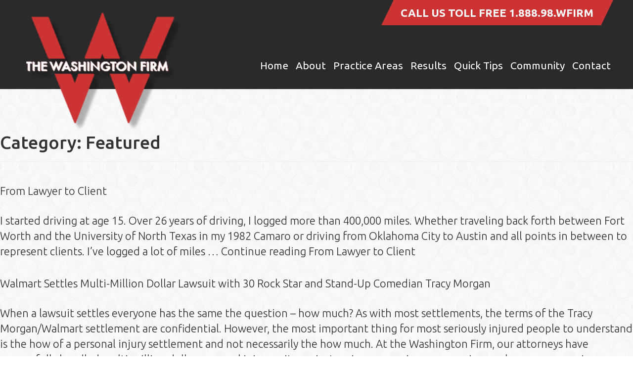

--- FILE ---
content_type: text/html; charset=UTF-8
request_url: https://www.thewfirm.com/category/featured/
body_size: 5051
content:
<!DOCTYPE html>
<html lang="en-US" class="no-js">
	<head>
		<meta charset="UTF-8">
		<meta name="viewport" content="width=device-width">
		<link rel="profile" href="http://gmpg.org/xfn/11">
		<link rel="pingback" href="https://www.thewfirm.com/xmlrpc.php">	
		<link rel="shortcut icon" type="image/png" href="https://www.thewfirm.com/wp-content/themes/WASH/images/Wash_fab.png"/>		
		<link href="https://www.thewfirm.com/wp-content/themes/WASH/css/bootstrap.min.css" rel="stylesheet">
		<link href="https://www.thewfirm.com/wp-content/themes/WASH/css/bootstrap-theme.min.css" rel="stylesheet">		
		<link rel="stylesheet" href="https://www.thewfirm.com/wp-content/themes/WASH/css/jquery.bxslider.css" />
		<link rel="stylesheet" href="https://www.thewfirm.com/wp-content/themes/WASH/css/style.css" />   
		<link rel="stylesheet" href="https://www.thewfirm.com/wp-content/themes/WASH/css/responsive.css" />    	
		<!--[if lt IE 9]>
		<script src="https://www.thewfirm.com/wp-content/themes/WASH/js/html5.js"></script>
		<![endif]-->

<!-- thewfirm.com -->
<!-- Start Of NGage -->
<div id="nGageLH" style="visibility:hidden; display: block; padding: 0; position: fixed; right: 0px; bottom: 0px; z-index: 5000;"></div>
<script type="text/javascript" src="https://messenger.ngageics.com/ilnksrvr.aspx?websiteid=239-234-151-152-172-133-101-33" async="async">
</script>
<!-- End Of NGage -->

		<script>(function(html){html.className = html.className.replace(/\bno-js\b/,'js')})(document.documentElement);</script>
<title>Featured &#8211; The Washington Firm</title>
<meta name='robots' content='max-image-preview:large' />
<link rel='dns-prefetch' href='//fonts.googleapis.com' />
<link rel='dns-prefetch' href='//s.w.org' />
<link rel="alternate" type="application/rss+xml" title="The Washington Firm &raquo; Feed" href="https://www.thewfirm.com/feed/" />
<link rel="alternate" type="application/rss+xml" title="The Washington Firm &raquo; Comments Feed" href="https://www.thewfirm.com/comments/feed/" />
<link rel="alternate" type="application/rss+xml" title="The Washington Firm &raquo; Featured Category Feed" href="https://www.thewfirm.com/category/featured/feed/" />
		<script type="text/javascript">
			window._wpemojiSettings = {"baseUrl":"https:\/\/s.w.org\/images\/core\/emoji\/13.0.1\/72x72\/","ext":".png","svgUrl":"https:\/\/s.w.org\/images\/core\/emoji\/13.0.1\/svg\/","svgExt":".svg","source":{"concatemoji":"https:\/\/www.thewfirm.com\/wp-includes\/js\/wp-emoji-release.min.js?ver=5.7.14"}};
			!function(e,a,t){var n,r,o,i=a.createElement("canvas"),p=i.getContext&&i.getContext("2d");function s(e,t){var a=String.fromCharCode;p.clearRect(0,0,i.width,i.height),p.fillText(a.apply(this,e),0,0);e=i.toDataURL();return p.clearRect(0,0,i.width,i.height),p.fillText(a.apply(this,t),0,0),e===i.toDataURL()}function c(e){var t=a.createElement("script");t.src=e,t.defer=t.type="text/javascript",a.getElementsByTagName("head")[0].appendChild(t)}for(o=Array("flag","emoji"),t.supports={everything:!0,everythingExceptFlag:!0},r=0;r<o.length;r++)t.supports[o[r]]=function(e){if(!p||!p.fillText)return!1;switch(p.textBaseline="top",p.font="600 32px Arial",e){case"flag":return s([127987,65039,8205,9895,65039],[127987,65039,8203,9895,65039])?!1:!s([55356,56826,55356,56819],[55356,56826,8203,55356,56819])&&!s([55356,57332,56128,56423,56128,56418,56128,56421,56128,56430,56128,56423,56128,56447],[55356,57332,8203,56128,56423,8203,56128,56418,8203,56128,56421,8203,56128,56430,8203,56128,56423,8203,56128,56447]);case"emoji":return!s([55357,56424,8205,55356,57212],[55357,56424,8203,55356,57212])}return!1}(o[r]),t.supports.everything=t.supports.everything&&t.supports[o[r]],"flag"!==o[r]&&(t.supports.everythingExceptFlag=t.supports.everythingExceptFlag&&t.supports[o[r]]);t.supports.everythingExceptFlag=t.supports.everythingExceptFlag&&!t.supports.flag,t.DOMReady=!1,t.readyCallback=function(){t.DOMReady=!0},t.supports.everything||(n=function(){t.readyCallback()},a.addEventListener?(a.addEventListener("DOMContentLoaded",n,!1),e.addEventListener("load",n,!1)):(e.attachEvent("onload",n),a.attachEvent("onreadystatechange",function(){"complete"===a.readyState&&t.readyCallback()})),(n=t.source||{}).concatemoji?c(n.concatemoji):n.wpemoji&&n.twemoji&&(c(n.twemoji),c(n.wpemoji)))}(window,document,window._wpemojiSettings);
		</script>
		<style type="text/css">
img.wp-smiley,
img.emoji {
	display: inline !important;
	border: none !important;
	box-shadow: none !important;
	height: 1em !important;
	width: 1em !important;
	margin: 0 .07em !important;
	vertical-align: -0.1em !important;
	background: none !important;
	padding: 0 !important;
}
</style>
	<link rel='stylesheet' id='wp-block-library-css'  href='https://www.thewfirm.com/wp-includes/css/dist/block-library/style.min.css?ver=5.7.14' type='text/css' media='all' />
<link rel='stylesheet' id='contact-form-7-css'  href='https://www.thewfirm.com/wp-content/plugins/contact-form-7/includes/css/styles.css?ver=4.5' type='text/css' media='all' />
<link rel='stylesheet' id='responsive-lightbox-fancybox-css'  href='https://www.thewfirm.com/wp-content/plugins/responsive-lightbox/assets/fancybox/jquery.fancybox-1.3.4.css?ver=1.6.8' type='text/css' media='all' />
<link rel='stylesheet' id='twentyfifteen-fonts-css'  href='//fonts.googleapis.com/css?family=Noto+Sans%3A400italic%2C700italic%2C400%2C700%7CNoto+Serif%3A400italic%2C700italic%2C400%2C700%7CInconsolata%3A400%2C700&#038;subset=latin%2Clatin-ext' type='text/css' media='all' />
<link rel='stylesheet' id='genericons-css'  href='https://www.thewfirm.com/wp-content/themes/WASH/genericons/genericons.css?ver=3.2' type='text/css' media='all' />
<link rel='stylesheet' id='twentyfifteen-style-css'  href='https://www.thewfirm.com/wp-content/themes/WASH/style.css?ver=5.7.14' type='text/css' media='all' />
<!--[if lt IE 9]>
<link rel='stylesheet' id='twentyfifteen-ie-css'  href='https://www.thewfirm.com/wp-content/themes/WASH/css/ie.css?ver=20141010' type='text/css' media='all' />
<![endif]-->
<!--[if lt IE 8]>
<link rel='stylesheet' id='twentyfifteen-ie7-css'  href='https://www.thewfirm.com/wp-content/themes/WASH/css/ie7.css?ver=20141010' type='text/css' media='all' />
<![endif]-->
<script type='text/javascript' src='https://www.thewfirm.com/wp-includes/js/jquery/jquery.min.js?ver=3.5.1' id='jquery-core-js'></script>
<script type='text/javascript' src='https://www.thewfirm.com/wp-includes/js/jquery/jquery-migrate.min.js?ver=3.3.2' id='jquery-migrate-js'></script>
<script type='text/javascript' src='https://www.thewfirm.com/wp-content/plugins/responsive-lightbox/assets/fancybox/jquery.fancybox-1.3.4.js?ver=1.6.8' id='responsive-lightbox-fancybox-js'></script>
<script type='text/javascript' id='responsive-lightbox-js-extra'>
/* <![CDATA[ */
var rlArgs = {"script":"fancybox","selector":"lightbox","customEvents":"","activeGalleries":"1","modal":"0","showOverlay":"1","showCloseButton":"1","enableEscapeButton":"1","hideOnOverlayClick":"1","hideOnContentClick":"0","cyclic":"0","showNavArrows":"1","autoScale":"1","scrolling":"yes","centerOnScroll":"1","opacity":"1","overlayOpacity":"70","overlayColor":"#666","titleShow":"1","titlePosition":"outside","transitions":"fade","easings":"swing","speeds":"300","changeSpeed":"300","changeFade":"100","padding":"5","margin":"5","videoWidth":"1080","videoHeight":"720"};
/* ]]> */
</script>
<script type='text/javascript' src='https://www.thewfirm.com/wp-content/plugins/responsive-lightbox/js/front.js?ver=1.6.8' id='responsive-lightbox-js'></script>
<link rel="https://api.w.org/" href="https://www.thewfirm.com/wp-json/" /><link rel="alternate" type="application/json" href="https://www.thewfirm.com/wp-json/wp/v2/categories/1" /><link rel="EditURI" type="application/rsd+xml" title="RSD" href="https://www.thewfirm.com/xmlrpc.php?rsd" />
<link rel="wlwmanifest" type="application/wlwmanifest+xml" href="https://www.thewfirm.com/wp-includes/wlwmanifest.xml" /> 
<meta name="generator" content="WordPress 5.7.14" />
	</head>
	<body class="archive category category-featured category-1">
		<div id="page" class="hfeed site">
			<div id = "Header" class ="clearfix">
				<div class = "container">
					<div class = "row clearfix">
						<div class = "col-xs-12 col-sm-12 col-md-12 col-lg-12">
							<div class = "col-xs-12 col-sm-12 col-md-3 col-lg-4 LogoContainer">
								<a href = "https://www.thewfirm.com" class = "logo"><img src = "https://www.thewfirm.com/wp-content/themes/WASH/images/logo.png" alt = "The Washington Firm" class = "img-responsive"></a>
							</div>
							<div class = "col-xs-12 col-sm-12 col-md-9 col-lg-8">
								<div class = "CallUsContainer">
									<p>Call Us Toll Free <a href = "tel:18889893476">1.888.98.WFIRM</a></p>
								</div>
							</div>
							<div class = "col-xs-12 col-sm-12 col-md-9 col-lg-8 MenuContainer">	
								<div class = "btnResMenuContainer">
									<a href = "javascript:void(0);">
										<span class = "glyphicon glyphicon-menu-hamburger"></span>								
									</a>
								</div>
								<div style = "position:relative;">
									<div class="menu-main-menu-container"><div class = "MainMenuContainer"><ul class = "MainMenuList" id="menu-main-menu" class="MainMenuContainer"><li id="menu-item-59" class="menu-item menu-item-type-post_type menu-item-object-page menu-item-home menu-item-59"><a href="https://www.thewfirm.com/">Home</a></li>
<li id="menu-item-58" class="menu-item menu-item-type-post_type menu-item-object-page menu-item-has-children menu-item-58"><a href="https://www.thewfirm.com/about-us/">About</a>
<ul class="sub-menu">
	<li id="menu-item-156" class="menu-item menu-item-type-post_type menu-item-object-page menu-item-156"><a href="https://www.thewfirm.com/nate-washington/">Nate Washington</a></li>
	<li id="menu-item-155" class="menu-item menu-item-type-post_type menu-item-object-page menu-item-155"><a href="https://www.thewfirm.com/katrina-washington/">Katrina Washington</a></li>
</ul>
</li>
<li id="menu-item-57" class="menu-item menu-item-type-post_type menu-item-object-page menu-item-57"><a href="https://www.thewfirm.com/practice-areas/">Practice Areas</a></li>
<li id="menu-item-56" class="menu-item menu-item-type-post_type menu-item-object-page menu-item-56"><a href="https://www.thewfirm.com/results/">Results</a></li>
<li id="menu-item-55" class="menu-item menu-item-type-post_type menu-item-object-page menu-item-55"><a href="https://www.thewfirm.com/quick-tips/">Quick Tips</a></li>
<li id="menu-item-54" class="menu-item menu-item-type-post_type menu-item-object-page menu-item-54"><a href="https://www.thewfirm.com/community/">Community</a></li>
<li id="menu-item-53" class="menu-item menu-item-type-post_type menu-item-object-page menu-item-53"><a href="https://www.thewfirm.com/contact/">Contact</a></li>
</ul></div></div>								</div>
							</div>
						</div>
					</div>
				</div>
			</div>
			<div id="content" class="site-content">

	<section id="primary" class="content-area">
		<main id="main" class="site-main" role="main">

		
			<header class="page-header">
				<h1 class="page-title">Category: <span>Featured</span></h1>			</header><!-- .page-header -->

			<div class = "clearfix">
	<article id="post-207" class="post-207 post type-post status-publish format-standard hentry category-featured">
		<div class = "col-xs-12 col-sm-12 col-md-12 col-lg-12 AreaFocusSingleContainer clearfix">
			<div class = "row">			
								<div class = "col-xs-12 AreaTitle paddingRemove">
					<h2 class="entry-title"><a href="https://www.thewfirm.com/from-lawyer-to-client/" rel="bookmark">From Lawyer to Client</a></h2>				</div>											
				<div class = "col-xs-12 AreaParagraph paddingRemove">
					<p>I started driving at age 15. Over 26 years of driving, I logged more than 400,000 miles. Whether traveling back forth between Fort Worth and the University of North Texas in my 1982 Camaro or driving from Oklahoma City to Austin and all points in between to represent clients. I’ve logged a lot of miles &hellip; <a href="https://www.thewfirm.com/from-lawyer-to-client/" class="more-link">Continue reading <span class="screen-reader-text">From Lawyer to Client</span></a></p>
				</div>
				<div class = "col-xs-12">
									</div>
			</div>
		</div>
	</article><!-- #post-## -->
</div><div class = "clearfix">
	<article id="post-148" class="post-148 post type-post status-publish format-standard hentry category-featured">
		<div class = "col-xs-12 col-sm-12 col-md-12 col-lg-12 AreaFocusSingleContainer clearfix">
			<div class = "row">			
								<div class = "col-xs-12 AreaTitle paddingRemove">
					<h2 class="entry-title"><a href="https://www.thewfirm.com/walmart-settles-multi-million-dollar-lawsuit-with-30-rock-star-and-stand-up-comedian-tracy-morgan/" rel="bookmark">Walmart Settles Multi-Million Dollar Lawsuit with 30 Rock Star and Stand-Up Comedian Tracy Morgan</a></h2>				</div>											
				<div class = "col-xs-12 AreaParagraph paddingRemove">
					<p>When a lawsuit settles everyone has the same the question – how much? As with most settlements, the terms of the Tracy Morgan/Walmart settlement are confidential. However, the most important thing for most seriously injured people to understand is the how of a personal injury settlement and not necessarily the how much. At the Washington Firm, our attorneys have successfully handled multi-million dollar personal injury suits against major companies – companies you know – companies you see on TV each day and companies whose trucks share the road with you.</p>
				</div>
				<div class = "col-xs-12">
									</div>
			</div>
		</div>
	</article><!-- #post-## -->
</div>
		</main><!-- .site-main -->
	</section><!-- .content-area -->


			</div><!-- .site-content -->

			<div id = "Footer" class = "clearfix">
				<div class = "SeriousQuestionFormContainer">
					<div class = "SeriousFormTitle">
						<div class = "container">
							<div class = "row">
								<div class = "col-xs-12 col-md-12 col-md-6 col-lg-6">
									<h3 class = "ColPanelTitle">Serious Questions</h3>
								</div>
							</div>
						</div>
					</div>
					<div class = "container">
						<div class = "row ColumnPaddingLeftContainer">
							<div class = "col-xs-12">
								<div role="form" class="wpcf7" id="wpcf7-f50-o1" lang="en-US" dir="ltr">
<div class="screen-reader-response"></div>
<form action="/category/featured/#wpcf7-f50-o1" method="post" class="wpcf7-form" novalidate="novalidate">
<div style="display: none;">
<input type="hidden" name="_wpcf7" value="50" />
<input type="hidden" name="_wpcf7_version" value="4.5" />
<input type="hidden" name="_wpcf7_locale" value="en_US" />
<input type="hidden" name="_wpcf7_unit_tag" value="wpcf7-f50-o1" />
<input type="hidden" name="_wpnonce" value="ab9577eae6" />
</div>
<div class = "row BordeBottom">
<div class = "col-xs-12">
<p>A serious injury or wrongful death usually means a serious fight.  Empty promises and catch phrases don't win cases.  We do.  </p>
</div>
</div>
<div class = "row">
<div class = "col-xs-12 col-sm-6 col-md-4 col-lg-4 field field-text"><span class="wpcf7-form-control-wrap your-name"><input type="text" name="your-name" value="" size="40" class="wpcf7-form-control wpcf7-text wpcf7-validates-as-required" aria-required="true" aria-invalid="false" placeholder="Full Legal Name" /></span> </div>
<div class = "col-xs-12 col-sm-6 col-md-8 col-lg-8 field field-email"><span class="wpcf7-form-control-wrap your-email"><input type="email" name="your-email" value="" size="40" class="wpcf7-form-control wpcf7-text wpcf7-email wpcf7-validates-as-required wpcf7-validates-as-email" aria-required="true" aria-invalid="false" placeholder="Email Address" /></span></div>
<div class = "col-xs-12 field field-textarea">
		<span class="wpcf7-form-control-wrap your-message"><textarea name="your-message" cols="40" rows="10" class="wpcf7-form-control wpcf7-textarea" aria-invalid="false" placeholder="Issue Summary or Questions"></textarea></span><br />
		<input type="submit" value="Send" class="wpcf7-form-control wpcf7-submit" />
	</div>
<div class = "large-12 medium-12 small-12 columns clearfix">
<div class="wpcf7-response-output wpcf7-display-none"></div>
</div>
</div>
<div class = "col-xs-12">
<ul>
<li><a href = "/about/">About Us</a></li>
<li><a href = "/practice-areas/">Practice Areas</a></li>
</ul>
</div>
</form></div>							</div>
						</div>
					</div><!-- End of Container -->
				</div><!-- End of Serious Question Form -->
				<div class = "FooterContainer">
					<div class = "container">
						<aside id="text-2" class="widget widget_text">			<div class="textwidget"><div class = "row FooterButtonContainer">
<div class = "col-xs-12 col-sm-4 col-md-4 col-lg-4 FooterButtonFirst">
	<a href = "tel:18889893476">1.888.98.WFIRM</a>
</div>
<div class = "col-xs-12 col-sm-4 col-md-4 col-lg-4 FooterButtonSecond">
	<a href = "/contact/">Email us Today</a>
</div>
<div class = "col-xs-12 col-sm-4 col-md-4 col-lg-4 FooterButtonThird">
	<a href = "/contact/">Office Locations</a>
</div>
</div></div>
		</aside>						<div class = "row">
							<div class = "col-xs-12 col-sm-4 col-md-4 col-lg-4"></div>
							<div class = "col-xs-12 col-sm-4 col-md-4 col-lg-4"></div>
							<div class = "col-xs-12 col-sm-4 col-md-4 col-lg-4"></div>
						</div><!-- End of Row 1 -->
						<div class = "row">
							<div class = "col-xs-12">
								<div class="menu-footer-menu-container"><div class = FooterMainMenuContainer"><ul id="menu-footer-menu" class="FooterMenuContainer"><li id="menu-item-63" class="menu-item menu-item-type-post_type menu-item-object-page menu-item-home menu-item-63"><a href="https://www.thewfirm.com/">home</a></li>
<li id="menu-item-62" class="menu-item menu-item-type-post_type menu-item-object-page menu-item-62"><a href="https://www.thewfirm.com/about-us/">about</a></li>
<li id="menu-item-64" class="menu-item menu-item-type-post_type menu-item-object-page current_page_parent menu-item-64"><a href="https://www.thewfirm.com/blog/">Blog</a></li>
<li id="menu-item-61" class="menu-item menu-item-type-post_type menu-item-object-page menu-item-61"><a href="https://www.thewfirm.com/contact/">Contact</a></li>
<li id="menu-item-60" class="menu-item menu-item-type-post_type menu-item-object-page menu-item-60"><a href="https://www.thewfirm.com/privacy-policy/">Privacy Policy</a></li>
</ul></div></div>							</div>
						</div><!-- End of Row 2 -->
					</div>
				</div><!-- End of Footer Content -->
			</div><!-- End of Footer -->

		</div><!-- .site -->

		<script type='text/javascript' src='https://www.thewfirm.com/wp-content/plugins/contact-form-7/includes/js/jquery.form.min.js?ver=3.51.0-2014.06.20' id='jquery-form-js'></script>
<script type='text/javascript' id='contact-form-7-js-extra'>
/* <![CDATA[ */
var _wpcf7 = {"loaderUrl":"https:\/\/www.thewfirm.com\/wp-content\/plugins\/contact-form-7\/images\/ajax-loader.gif","recaptcha":{"messages":{"empty":"Please verify that you are not a robot."}},"sending":"Sending ..."};
/* ]]> */
</script>
<script type='text/javascript' src='https://www.thewfirm.com/wp-content/plugins/contact-form-7/includes/js/scripts.js?ver=4.5' id='contact-form-7-js'></script>
<script type='text/javascript' src='https://www.thewfirm.com/wp-content/themes/WASH/js/skip-link-focus-fix.js?ver=20141010' id='twentyfifteen-skip-link-focus-fix-js'></script>
<script type='text/javascript' id='twentyfifteen-script-js-extra'>
/* <![CDATA[ */
var screenReaderText = {"expand":"<span class=\"screen-reader-text\">expand child menu<\/span>","collapse":"<span class=\"screen-reader-text\">collapse child menu<\/span>"};
/* ]]> */
</script>
<script type='text/javascript' src='https://www.thewfirm.com/wp-content/themes/WASH/js/functions.js?ver=20150330' id='twentyfifteen-script-js'></script>
<script type='text/javascript' src='https://www.thewfirm.com/wp-includes/js/wp-embed.min.js?ver=5.7.14' id='wp-embed-js'></script>
		<script src="https://ajax.googleapis.com/ajax/libs/jquery/1.11.2/jquery.min.js"></script>
		<script src="https://www.thewfirm.com/wp-content/themes/WASH/js/bootstrap.min.js"></script>
		<script src="https://www.thewfirm.com/wp-content/themes/WASH/js/jquery.bxslider.min.js"></script>
		<script src="https://www.thewfirm.com/wp-content/themes/WASH/js/script.js"></script>
	</body>
</html>


--- FILE ---
content_type: text/css
request_url: https://www.thewfirm.com/wp-content/themes/WASH/css/style.css
body_size: 4308
content:
@import url(http://fonts.googleapis.com/css?family=Ubuntu:300,400,500,700);
/* Default */
*,html,body,p,a,span,div,
li,h1,h2,h3,h4,h5,h6{
	font-family: 'Ubuntu', sans-serif;
}
a,p,ul li,ol li{
	font-size:22px;
	color: #2a2a2a;
	font-weight:300;
}
ul li,ol li{
	margin-bottom:15px;
}
.h3,h3{ color: #cc3333; }
a,a:hover,a:focus,a:active{ text-decoration:none; }
a:hover{ text-decoration:none; color:#2a2a2a; }
body{	background:transparent url('../images/bgPattern.jpg') repeat top left;}
.txtCenter{ text-align:center; }
.txtRight{ text-align:right; }
.txtLeft{ text-align:left; }
.btn:hover,
.btn:focus,
.btn{
	background: #2a2a2a;
  border-radius: 0;
  box-shadow: none;
  border: 0;
  width:250px;
  color: #fff;
  font-size: 28px;
  padding: 10px 0px;
	position:relative;
}
.btn:before {
	content:"";
	position:absolute;
	top:0;
	left: -24px;
	border-bottom: 60px solid #2a2a2a;
	border-left: 24px solid transparent;
}
.btn:after {
	content:"";
	position:absolute;
	top:0;
	right: -24px;
	border-top: 60px solid #2a2a2a;
	border-right: 25px solid transparent;
}
/* .btn span:before {
  content: "";
  position: absolute;
  left: 5px;
  height: 80%;
  width: 5px;
  background: #fff;
  top: 7px;
} */
.clearfix:before,
.clearfix:after{
	clear:both;
	width:100%;
	content:"";
}
.menu-main-menu-container{ display:block; }
.btnResMenuContainer{ display:none; }
.paddingRemoveLeft{ padding-left:0; }
.paddingRemoveRight{ padding-right:0; }
.paddingRemove{ 
	padding-left:0;
	padding-right:0;
}
/* Header */
#Header{
	background:#2a2a2a;
	height: 210px;
}
a.logo {
	margin-top: 15px;
	display: block;
}
.CallUsContainer {
	background: #cc3333;
	color: #fff;
	text-transform: uppercase;
	font-weight: 700;
	padding: 10px 15px;
	float: right;
}
.CallUsContainer a { font-weight:600; color: #fff; }
.CallUsContainer p { 
	margin-bottom: 0;
	font-weight:600;
	color:#fff;
}
.MenuContainer ul.MainMenuList {
	list-style: none;
	padding-left: 0;
	margin-bottom: 0;
	float: right;
	margin-top: 75px;
}
.MenuContainer ul.MainMenuList li {
	float: left;
	margin-left: 15px;
	margin-bottom:0;
	position: relative;
	padding-bottom: 35px;
}
.MenuContainer li:hover ul.sub-menu { display:block; }
.MenuContainer ul.sub-menu {
  display: none;
  position: absolute;
  z-index: 10;
  top: 47px; 
  left: 0;
  width: auto;
  background-color: #000;
  padding-left: 0;
	list-style:none;
	width:200px;
}
.MenuContainer ul.sub-menu li {	
	padding-bottom: 0; 
	margin-left:0;
	width:100%;
}
.MenuContainer ul.MainMenuList li ul.sub-menu li a {
	padding: 10px 20px;
	display: block;
	font-size:17px;
}
.MenuContainer ul.MainMenuList li.current-menu-item > a,
.MenuContainer ul.MainMenuList > li.current_page_parent > a,
.MenuContainer ul.MainMenuList li a:hover{ 
	text-decoration:none; 
	color:#cc3333; 
}
.MenuContainer ul.MainMenuList li a {
	font-size: 25px;
	color: #fff;
	text-transform: none;
	font-weight: 400;
}
.MenuContainer ul.MainMenuList li:first-child { margin-left: 0; }
.BannerContainer iframe {
	margin-top: 5%;
}
.BannerContainer a.BannerButtonVideo i {
	background: #C33;
	color: #fff;
	border-radius: 5px;
	padding: 13px 10px;
	text-align: center;
	width: 90px;
}
.VideoBannerContainer {
	position: absolute;
	width: 100%;
	text-align: center;
	z-index: 10;
	height: 100%;
	left: 0;
	top: 0;
}
.VideoBannerContainer a {
	margin-top: 15%;
	display: block;
}
/* Body */
div.wpcf7 input[type=email],
div.wpcf7 input[type=text],
div.wpcf7 textarea {
	width: 100%;
}
.AreaFocusHeader.clearfix h3.ColPanelTitle {
	margin-top: 0;
	margin-bottom: 0;
}
.AreaFocusHeader.clearfix {
	background: #C33;
}
.ButtonMainMenu a {
	background-color: #cc3333;
	color: #fff;
	display: block;
	padding: 10px 15px;
	margin-bottom: 2px;
	text-align: right;
	font-size: 30px;
}
.ButtonMainMenu a span { display: block; }
.ButtonMainMenu { display: none; }
.ColumnPaddingLeftContainer { padding-left: 9.5%; }
.ColPanelTitle {
	margin-top: 35px;
  margin-bottom: 10px;
	background: #cc3333;
	color: #fff;
	font-size: 34px;
	padding: 10px 30px;
	text-transform: uppercase;
	position:relative;
}
.ColPanelTitle:before {
	content: "";
	position: absolute;    
	left: 10px;    
	height: 80%;    
	width: 5px;    
	background: #fff;    
	top: 5px;
}
div#MainContent {
  border-top: 2px solid #CF3434;
  padding-top: 5px;
  margin-top: 5px;
}
.AreaMoreContainer p a { color: #2a2a2a; font-weight:400; }
.AreaFocusContainer {
	border-top:0;
  padding-top: 0;
  margin-top: 0;
  margin-bottom: 0;
  border-bottom: 5px solid #CF3434;
  padding-bottom: 40px;
}
.AreaMoreContainer{ margin-top:50px; }
.AreaParagraph { padding-top: 20px; }
.BannerRowContainerTestimonials h3.active { background: #cc3333; color: #fff; }
.BannerRowContainerTestimonials h3:hover { background: #cc3333; color: #fff; }
.BannerRowContainerTestimonials h3 {
	margin-top: 0;
	background: #fff;
	color:#2a2a2a;	
	text-align: center;
	font-size: 28px; 
	padding: 10px 0;
	cursor:pointer;
	width: 80%;
	margin: 0 auto;
	margin-bottom: 0;
}

.AreaTitle h3,.AreaTitle h3 a{
	color: #cc3333;
	text-align: center;
	font-size: 28px;
	padding: 10px 0;
	font-weight: 400;
	cursor: pointer;
	border: 0;
	margin-bottom: 0;
}
/* .AreaTitle h3 a {	color: #2a2a2a; } */
.AreaImage img {
	width: auto;
	margin: 0 auto;
}
.row.RowBannerTestimonials {
	position: absolute;
	width: 100%;
	bottom: 0;
	z-index: 1000;
	padding-left: 9.5%;
}
.row.RowBannerCaptionContainer {
	position: absolute;
  right: 20px;
  bottom: 0;
}
.TestimonialsContainer {
	position: absolute;
	width: 94%;
	display: block;
	bottom: 0;
}
.TestimonialsRow {
	height: 365px;
	position: relative;
}
.TestimonyParagraph {
	background: #fff;
	padding: 35px 35px 35px;
	text-align: center;
	display: none;
	width: 85.5%;
	margin: 0 auto;
	margin-left: 18px;
}
.TestimonyParagraph .PersonName {
	margin-bottom: 0;
	padding-top: 0;
	height: 50px;
	padding-top: 20px;
}
.BannerCaptionContainer {
	background: #2a2a2a;
	color: #fff;
	position: relative;
	padding:15px;
	width: 100%;
	float: none;
	margin-top: 30px;
	margin-bottom: 0;
}
.BannerCaptionContainer h3 {
	margin-top: 0;
	margin-bottom: 0;
	text-transform: uppercase;
	color: #cc3333;
}
.BannerCaptionContainer p{ color:#fff; }
.BannerCaptionContainer h3,.BannerCaptionContainer p { font-size: 22px; }
.BannerCaptionContainer h3 {
	margin-top: 0;
	margin-bottom: 0;
	text-transform: uppercase;
	color: #cc3333;
}
.CaseStudiesDataContainer .btn {
  float: right;
	width: 260px;
	margin-right: 30px;
}
.BannerCaptionContainer .col-xs-10 {
	padding-left: 45px;
}.SeriousQuestionFormContainer .wpcf7-form .large-12 .wpcf7-response-output {	color: #fff;}
.BannerCaptionContainer .col-xs-10:before {
	content: "";
	position: absolute;
	left: 15px;
	height: 120%;
	width: 5px;
	background: #cc3333;
	top: 0px;
}
.TestimonyParagraph > p {
	margin-bottom: 40px;
	min-height: 100%;
}
.BannerContainer{
	background:transparent url('../images/BannerBG.jpg') no-repeat top center;
	background-size:cover;
}
.BannerContainer .container{ 
	background:transparent url('../images/BannerHuman.png') no-repeat bottom right; 
	height: 645px;
	background-size:50%;
  position: relative;
}
.WashingtonBannerContainer{ 
	background:transparent url('../images/MeasureBG.jpg') no-repeat top center; 
	background-attachment: fixed;
  background-size: cover;
	height:470px;
}
.BlogContainer{
	background:#ddd; 
	height:auto;
  padding-bottom: 60px;
}
.CaseStudiesContainer { 

}
.CaseStudiesContainer h3.ColPanelTitle { margin-top: 0; margin-bottom: 0;}
.CaseStudiesContainer .row.ColumnPaddingLeftContainer { padding-left: 19.5%; }
/* .CaseStudiesImageContainer img { border: 2px solid #CF3434; } */
.BlogContainer .ColPanelTitle { margin-top: 0; margin-bottom:0; }
.BlogContainer .ColPanelTitle a {
  float: right;
  padding-top: 7px;
  color: #fff;
  text-transform: none;
  font-size: 28px;
  font-weight: 300;
}
.CaseStudiesDataContainer h3 {
	margin-top: 30px;    
	margin-bottom: 5px;    
	text-transform: uppercase;    
	color: #cc3333;
	font-weight: 700;
}
p.Quote {   
	text-transform: uppercase;   
	color: #cc3333;
	font-size: 28px;    
	font-weight: 700;    
	width: 480px;    
	margin: 0 auto;    
	margin-bottom: 40px;    
	margin-top: 35px;
}
/* .BlogContainer .BlogContentContainer{	background:transparent url('../images/BannerBgTrans.png') repeat top left; } */
.BlogContainer .container > .row.ColumnPaddingLeftContainer { margin-top: 40px; }
.BlogDate a { 
	color: #333;
	text-align: center;
	font-size: 28px;
	padding: 0;
	cursor: pointer;
	font-weight: 400;
	text-transform: uppercase;
	display: block;
	margin-top: 10px;
	margin-bottom: -5px;
}
.BlogImage img { width: 100%; }
.BlogContent h3 a { 
	color: #cc3333; 
	font-weight:400;
}
.BlogContent h3 { margin-top: 10px; margin-bottom: 20px; }
.BlogContent { padding-bottom: 15px; }
.BlogContent p a {
  font-size: 22px;
  text-transform: uppercase;
  font-weight: 700;
  display: block;
  margin-top: 10px;
}
.InternalPageContainer .ColumnPaddingLeftContainer {
	padding-left: 3.5%;
}
.AreaSingleButton ul {
	list-style: none;
	padding-left: 0;
	margin-bottom: 0;
}
.AreaSingleButton ul li a {
	color: #2a2a2a;    
	text-align: left;    
	font-size: 25px;    	
	padding: 10px 10px; 
	padding-left: 45px;	
	cursor: pointer;    
	display: table-cell;
	position:relative;
	height: 90px;
	vertical-align:middle;
}
.AreaSingleButton ul li a:before {
	content: "";
	width: 20px;
	background: #C33;
	height: 5px;
	position: absolute;
	left: 0;
	top: 45%;
}
.AreaSingleContent .AreaTitle h3 {
	background-color: transparent;
	border: 0;
	text-align: left;
	margin-bottom: 0;
	padding-bottom: 0;
	padding-top: 0; 
	color: #cc3333;
	text-transform: uppercase;
	font-size: 32px;
}
.AreaSingleButton ul li a:hover,
.AreaSingleButton ul li a:active,
.AreaSingleButton ul li a:focus,
.AreaSingleButton .btnAreaFocusSingle.ActiveTabContainer {
  background-color: #cc3333;
  color: #fff;
	text-decoration:none;
}
.AreaSingleContent .AreaFocusSingleContainer { display: none; }
.AreaSingleContent .AreaFocusSingleContainer.ActiveTabContainer {	display: block; }
.InternalPageTitle{ margin-bottom:0; }
.InternalPageTitle h2.ColPanelTitle,
.InternalPageTitle h1.ColPanelTitle {
	margin-top: 0;
	margin-bottom: 0;
}
.InternalTwoPageContainer.clearfix .AreaFocusHeader.clearfix {
	margin-bottom: 20px;
}
.AreaSingleButton > .SideBarLeftBorder {
	border-left: 5px solid #C33;
	margin-left: 10px;
	padding-top: 50px;
	padding-bottom: 10px;
}

.AreaSingleButton > .SideBarLeftBorder ul li{ 
	margin-bottom:0; 
	width: 90%;
	position:relative;
	display:table;
}
.InternalPageContainer .AreaSingleContent {
	padding-top: 50px;
}
.InternalTwoPageContainer.clearfix { margin-bottom: 55px; }
.ButtonPageContainer ul {
	list-style: none;
	padding-left: 0;
	margin-bottom: 0;
}
.ButtonPageContainer ul li {
	float: left;
	margin-right: 55px;
}
.ButtonPageContainer ul li:last-child{ margin-right:0; }
.ButtonPageContainer { margin-top: 30px; }
.ButtonPageContainer ul li a:active,
.ButtonPageContainer ul li a:focus,
.ButtonPageContainer ul li a:hover,
.ButtonPageContainer ul li a {
	display: block;
	padding-left: 30px;
	padding-right: 20px;
}
.post-navigation .nav-previous{ background:none !important; }
.post-navigation .nav-next{ background:none !important; }
.BlogMainContainer .AreaSingleContent .AreaFocusSingleContainer,
.SingleBlogContentContainer .AreaSingleContent .AreaFocusSingleContainer { display: block; }
.SingleBlogContentContainer .AreaSingleButton h2,
.BlogMainContainer .AreaSingleButton h2 { display: none; }
.BlogMainContainer .AreaSingleContent article.post .AreaFocusSingleContainer {
  margin-bottom: 40px;
  display: block;
  border-bottom: 1px dashed #cc3333;
  padding-bottom: 15px;
}
.SingleBlogContentContainer .post .AreaTitle h1 {
	background-color: transparent;    
	border: 0;    
	text-align: left;   
	margin-bottom: 0;    
	padding-bottom: 0;    
	padding-top: 0;    
	color: #cc3333;    
	text-transform: uppercase;    
	font-size: 32px;
}
nav.navigation.post-navigation h2 { display: none; }
.BlogMainContainer .AreaSingleContent .post h2.entry-title{ margin-bottom:0; }
.BlogMainContainer .AreaSingleContent .post h2.entry-title a {
	background-color: transparent;    
	border: 0;   
	text-align: left;   
	margin-bottom: 0;    
	padding-bottom: 0;    
	padding-top: 0;    
	color: #cc3333;    
	text-transform: uppercase;    
	font-size: 32px;
}
nav.navigation.post-navigation .nav-links a {
	background: #000;    
	border-radius: 0;    
	box-shadow: none;    
	border: 0;    
	width: 100%;    
	color: #fff;    
	font-size: 28px;   
	padding: 10px 0px;   
	position: relative;
	display: block;    
	padding-left: 30px;    
	padding-right: 20px;
	float: left;
	width: 300px;
}
nav.navigation.pagination h2 {
  display: none;
}
nav.navigation.post-navigation { margin-top: 50px; }
nav.navigation.pagination .nav-links a, 
nav.navigation.pagination .nav-links span.current {
  font-size: 22px;
  background-color: #000;
  padding: 10px 25px;
  display: inline-block;
  text-align: center;
  color: #fff;
  text-transform: uppercase;
}
nav.navigation.post-navigation .nav-links a:before {
	content: "";    
	position: absolute;    
	left: 5px;    
	height: 80%;    
	width: 5px;    
	background: #cc3333;    
	top: 7px;
	z-index: 999;
}
nav.navigation.post-navigation .nav-links .nav-next a { float: right; }
/* ul.TestimonialsMenuCategoryContainer ul { display: none; }
ul.TestimonialsMenuCategoryContainer li:first-child ul{ display:block; }
ul.TestimonialsMenuCategoryContainer li {	margin-bottom: 0; }
ul.TestimonialsMenuCategoryContainer li > a.CategoryHeading {
	margin-bottom: 0;
  border-bottom: 0;
  text-align: left;
  padding-left: 55px;
  font-family: 'Ubuntu', sans-serif;
  padding-bottom: 10px;
	padding-top: 10px;
} 
ul.TestimonialsMenuCategoryContainer li > .CategoryHeading.glyphicon.glyphicon-chevron-right:before {
	position: absolute;
	left: 15px;
	font-family: 'Glyphicons Halflings';
}
ul.TestimonialsMenuCategoryContainer li:last-child > a.CategoryHeading { border-bottom: 2px solid #cc3333; }
ul.TestimonialsMenuCategoryContainer li ul li a {
  margin-bottom: 0;
  border-bottom: 0;
  border-top: 0;
}
a.CategoryHeading.CategoryHeadingActive.glyphicon.glyphicon-chevron-right:before {
  content: "\e114";
  top: 8px;
}
ul.TestimonialsMenuCategoryContainer li > a.CategoryHeading.CategoryHeadingActive {
  background-color: #cc3333;
  color: #fff;
} 
ul.TestimonialsMenuCategoryContainer li:last-child ul li a { border-bottom: 2px solid #cc3333; }*/
.AreaSingleButton ul.TestimonialsMenuCategoryContainer li > ul {
	display:none;
}
.AreaSingleButton ul.TestimonialsMenuCategoryContainer li > ul.TestimonialsInnerCat.CatNewActive {
	display: table-row;
}
.AreaSingleButton ul li ul li{ width:100%; }
.AreaSingleButton ul.TestimonialsMenuCategoryContainer li a.CategoryHeadingActive:before {
	content: "";
	position: absolute;
	top: 0;
	right: -44px;
	background: transparent;
	left: auto;
	border-top: 90px solid #CC3333;
	border-right: 44px solid transparent;
}
.AreaSingleButton ul.TestimonialsMenuCategoryContainer li a.CategoryHeadingActive {
	display: table-cell;
	background: #C33;
	color: #fff;
}
.AreaSingleButton ul li ul li a {
	height: auto;
	font-size:22px;
}
.AreaSingleButton ul li ul li:before,
.AreaSingleButton > .SideBarLeftBorder ul li ul li:hover:before {
	content: "";
	position: relative;
	right: 0;
	display: none;
}
.ButtonPageContainer ul .btn {
	width: auto;
}
.ProfileContentContainer h2.ColPanelTitle {
	margin-top: 0;
	margin-bottom: 30px;
}
.ProfileContentContainer ul {	margin-top: 25px; }
.ProfileContainer {	margin-bottom: 35px; }
.ProfilePictureContainer label {
  float: right;
  background-color: #cc3333;
  padding: 10px 15px;
  font-weight: 400;
  text-transform: uppercase;
  color: #fff;
  letter-spacing: 5px;
}
.ProfilePictureLabel {
    display: none;
}

.ProfilePictureContainer .row:hover .ProfilePictureLabel {
    display: block;
}
.ProfilePictureContainer .row:hover .ProfilePictureContentContainer img{
  -webkit-box-shadow: 0 10px 25px -10px rgba(0, 0, 0, 0.9);    
  -moz-box-shadow: 0 10px 25px -10px rgba(0, 0, 0, 0.9);    
  -ms-box-shadow: 0 10px 25px -10px rgba(0, 0, 0, 0.9);    
  -o-box-shadow: 0 10px 25px -10px rgba(0, 0, 0, 0.9);    
  box-shadow: 0 10px 25px -10px rgba(0, 0, 0, 0.9);    
}
.ProfilePictureContainer .row .ProfilePictureContentContainer img,
.ProfilePictureContainer .row label {
  display: inline-block;
  vertical-align: middle;
  -webkit-transform: translateZ(0);
  transform: translateZ(0);
  box-shadow: 0 0 1px rgba(0, 0, 0, 0);
  -webkit-backface-visibility: hidden;
  backface-visibility: hidden;
  -moz-osx-font-smoothing: grayscale;
  -webkit-transition-duration: 0.3s;
  transition-duration: 0.3s;
  -webkit-transition-property: box-shadow;
  transition-property: box-shadow;
}
.QuickTipsMenuContainer ul.nav.nav-tabs li {
	float: none;
	margin-bottom: 0;
	width: 100%;
}
.QuickTipsMenuContainer ul.nav.nav-tabs li a {
	border: 0;
	width: 100%;
	display: block;
	border-radius: 0;
	color: #fff;
}
.QuickTipsMenuContainer ul.nav.nav-tabs li.active a,
.QuickTipsMenuContainer ul.nav.nav-tabs li:hover a {
	background-color: #fff;
	color: #2a2a2a;
	border-left: 1px solid #cc3333;
}
.QuickTipsContainer {
	background-color: #cc3333;
	border: 1px solid #cc3333;
	border-left: 0;
	margin-top: 30px;
}
.QuickTipsNav a.btnTipNav span {
  float: right;
  padding-top: 5px;
  display: block;
}
.QuickTipsNav{ display:none; }
.QuickTipsNav a.btnTipNav {
	display: block;
	text-align: left;
	padding: 10px 15px;
	color: #fff;
	font-size: 30px;
}
.QuickTipsContainer h3{ line-height:35px; }
.QuickTipsContainer .QuickTipsMenuContainer {
	padding-left: 0;
	padding-right: 0;
}
.QuickTipsContainer .tab-content {
	padding-top: 25px;
	padding-left: 30px;
	padding-right: 30px;
	padding-bottom: 25px;
	background-color: #fff;
}
.QuickTipsMenuContainer ul.nav.nav-tabs { border-bottom: 0; }
.SeriousQuestionFormContainer div.wpcf7-validation-errors {
	color: #fff;
}
.TestimonyParagraph a.ReadMore {
	color: #cc3333;
	font-weight: 500;
	font-size: 18px;
	text-transform:uppercase;
}
.CallUsContainer { position:relative; }
.CallUsContainer:before {
	content:""; 
	position:absolute;
	top:0;
	left: -24px;
	border-bottom: 51px solid #CC3333;
	border-left: 25px solid transparent;
}
.CallUsContainer:after {
	content:"";
	position:absolute;
	top:0;
	right: -25px;
	border-top: 52px solid #CC3333;
	border-right: 25px solid transparent;
}
.BannerRowContainerTestimonials h3{ position:relative; }
.BannerRowContainerTestimonials h3.active:before,
.BannerRowContainerTestimonials h3:hover:before{	border-bottom: 50px solid #CC3333; }
.BannerRowContainerTestimonials h3.active:after,
.BannerRowContainerTestimonials h3:hover:after{ border-top: 50px solid #CC3333; }
.BannerRowContainerTestimonials h3:before {
	content:"";
	position:absolute;
	top:0;
	left: -24px;
	border-bottom: 50px solid #fff;
	border-left: 24px solid transparent;
}
.BannerRowContainerTestimonials h3:after {
	content:"";
	position:absolute;
	top:0;
	right: -24px;
	border-top: 51px solid #fff;
	border-right: 25px solid transparent;
}
/* 
.AreaSingleButton > .SideBarLeftBorder ul li:hover:before,
.AreaSingleButton > .SideBarLeftBorder ul li.LiActiveTabContainer:before{
	content:"";
	position:absolute;
	top:0;
	right: -44px;
	border-top: 90px solid #CC3333;
	border-right: 44px solid transparent;
} */
.row.FooterButtonContainer a{ position:relative; }
.row.FooterButtonContainer a:before {
	content:"";
	position:absolute;
	top:0;
	left: -25px;
	border-bottom: 79px solid #CC3333;
	border-left: 25px solid transparent;
}
.row.FooterButtonContainer a:after {
	content:"";
	position:absolute;
	top:0;
	right: -25px;
	border-top: 79px solid #CC3333;
	border-right: 25px solid transparent;
}
/* Footer */
.SeriousFormTitle {
  background: #cc3333;
  border-top: 3px solid #fff;
  border-bottom: 3px solid #fff;
	margin-bottom:25px;
}
.SeriousQuestionFormContainer .field.field-email input {
  text-align: right;
}
.SeriousFormTitle .ColPanelTitle{ margin-top:0; margin-bottom:0; }
.SeriousQuestionFormContainer { background: #2a2a2a; }
.BordeBottom p{
  border-bottom: 1px solid #fff;
  margin-bottom: 20px;
}
.SeriousQuestionFormContainer p{ color: #fff; padding-bottom:20px;  }
.SeriousQuestionFormContainer input {
	width: 100%;
	height: 40px;
	padding-left: 20px;
	font-size:22px;
	text-transform:lowercase;
	padding-right: 20px;
}
.SeriousQuestionFormContainer .your-name input {
	text-align: right;
}
.SeriousQuestionFormContainer textarea {
	width: 100%;
	height: 120px;
	padding-left: 20px;
	font-size:22px;
	padding-right: 20px;
}
.SeriousQuestionFormContainer input::-webkit-input-placeholder{ color:#5a5a5a; }
.SeriousQuestionFormContainer input:-moz-placeholder{ color:#5a5a5a; }
.SeriousQuestionFormContainer input::-moz-placeholder{ color:#5a5a5a; }
.SeriousQuestionFormContainer input:-ms-input-placeholder { color:#5a5a5a; }

.SeriousQuestionFormContainer textarea::-webkit-input-placeholder{ color:#5a5a5a; }
.SeriousQuestionFormContainer textarea:-moz-placeholder{ color:#5a5a5a; }
.SeriousQuestionFormContainer textarea::-moz-placeholder{ color:#5a5a5a; }
.SeriousQuestionFormContainer textarea:-ms-input-placeholder { color:#5a5a5a; }

.SeriousQuestionFormContainer input[type=submit] {
  float: right;
  width: auto;
  padding-left: 0;
  padding-right: 0;
  background: transparent;
  border: 0;
  color: #cc3333;
  text-transform: uppercase;
  font-weight: 600;
  margin-top: -45px;
  margin-right: 20px;
  position: relative;
  z-index: 100;
}
.SeriousQuestionFormContainer form > .row > .col-xs-12 { margin-bottom: 5px; }
.SeriousQuestionFormContainer form > .row > .col-md-4 { padding-right: 3px; }
.SeriousQuestionFormContainer form > .row > .col-md-8 { padding-left: 3px; }
.SeriousQuestionFormContainer ul {
	list-style: none;
	padding-left: 0;
	margin-left: -15px;
	margin-top: -15px;
	height: 35px;
}

.SeriousQuestionFormContainer ul li {	float: left; }
.SeriousQuestionFormContainer ul li a {	
	color: #fff; 
	margin-right: 25px; 
	text-transform:lowercase;
}
.FooterContainer { 
	background: #e0e0e0; 
	padding-top: 30px;
	padding-bottom: 30px;
}
.FooterContainer ul {
	list-style: none;
	padding-left: 0;
	margin-bottom: 0;
	width: 650px;
	margin: 0 auto;
}
.FooterContainer ul li a{
	color:#8d8d8d;
	font-weight:300;
	text-transform:uppercase;
}
.FooterContainer ul li {
	float: left;
	margin-right: 40px;
}
.FooterContainer ul li:last-child {	margin-right: 0; }
.FooterContainer ul:before,.FooterContainer ul:after {
	content: "";
	clear: both;
	width: 100%;
	display: block;
}
.row.FooterButtonContainer a {
	background: #cc3333;
	color: #fff;
	text-align: center;
	font-size: 28px;
	padding: 20px 15px 19px 15%;
	cursor: pointer;
	margin-bottom: 10px;
	letter-spacing: 3px;
	display: block;
	text-transform: uppercase;
	margin-top: 10px;
	background-repeat: no-repeat;
	background-position: 20px 20px;
	width: 85%;
	margin: 0 auto;
}
.row.FooterButtonContainer { margin-bottom: 25px; }
.FooterButtonContainer .FooterButtonFirst a{ background-image:url('../images/icon-phone.jpg'); }
.FooterButtonContainer .FooterButtonSecond a{ background-image:url('../images/icon-mail.jpg'); }
.FooterButtonContainer .FooterButtonThird a{ background-image:url('../images/icon-marker.jpg'); } 

--- FILE ---
content_type: text/css
request_url: https://www.thewfirm.com/wp-content/themes/WASH/css/responsive.css
body_size: 2546
content:
/*======================= MIN-WIDTH =======================*/

@media(min-width:1481px){	
	.container{ width:1460px; }
}

@media(min-width:768px){	
	.menu-main-menu-container{ display:block !important; }
}

/*======================= MAX-WIDTH =======================*/

@media(max-width:1830px){	
	/* .row.RowBannerCaptionContainer{ margin-top:20%; } */
} 
@media(max-width:1640px){	
	/* .row.RowBannerCaptionContainer{ margin-top:15%; } */
	/* .BannerContainer .container{ 
		background-position:bottom right;
		background-size:38%;
	} */
} 

@media(max-width:1480px){	
	.row.RowBannerCaptionContainer {
		right: 0;
		margin-right: 0;
		margin-left: 0;
	}
	.CallUsContainer {
		margin-right: 20px;
	}
	.container{
		width:1350px;
	}
	.row.FooterButtonContainer a {
		font-size: 25px;
		padding-bottom: 24px;
	}
}
@media(max-width:1440px){	
	.container { width: 1335px; }
	.home .AreaFocusContainer .AreaTitle h3{ font-size:25px; }
} 

@media(max-width:1400px){	
	.MenuContainer ul.MainMenuList{ margin-top:65px; }
	a.logo img { width: 325px; }
	#Header{ height:180px; }
}
 
@media(max-width:1360px){
	.container { width: 1250px;	}
	.MenuContainer ul.MainMenuList li a{ font-size:22px; }
	.row.RowBannerTestimonials{ padding-left:5.5%; }
	.row.FooterButtonContainer a {
		font-size: 19px;
		padding-bottom: 25px;
		padding-top: 27px;
	}
}

@media(max-width:1300px){
	.container { width: 1250px;	}
	.MenuContainer ul.MainMenuList li a{ font-size:21px; }
	.row.RowBannerTestimonials{ padding-left:5.5%; }
	/* .row.RowBannerCaptionContainer { margin-top: 10%; } */
/* 	.BannerContainer .container{ background-size:35%; } */
}
@media(max-width:1270px){
	.container { width: 1185px; }
	.CaseStudiesContainer .row.ColumnPaddingLeftContainer { padding-left: 8.5%; }
}
@media(max-width:1200px){
	.row.RowBannerCaptionContainer{ right:0; }
	.home .AreaFocusContainer .AreaTitle h3 {
		font-size: 25px;
		padding-left: 15px;
		padding-right: 15px;
		height: 85px;
		padding-top: 10px;
		line-height: 30px;
	}
	.BannerContainer .container{ height:555px; }
	.container { width: inherit; }
	.MenuContainer ul.MainMenuList { margin-top: 30px; }
	#Header { height: 140px; }
	.row.FooterButtonContainer a {
		font-size: 16px;
		background-position: 10px 15px;
		padding-bottom: 30px;
		padding-right:0;
	}
}
@media(max-width:1140px){
	.ButtonPageContainer ul .btn {
		font-size: 25px;
		padding-top: 12px;
		padding-bottom: 13px;
	}
	.btn:after{ right:-25px; }
}
@media(max-width:1100px){
	.ButtonPageContainer ul .btn {
		font-size: 20px;
		padding-top: 16px;
		padding-bottom: 16px;
	}
	p.Quote{ width:100%; }
	.ButtonPageContainer ul li { width: 230px; }
}
@media(max-width:1075px){
	.MenuContainer ul.MainMenuList li a { font-size: 20px; }
	.TestimonyParagraph{ padding:20px 15px 20px; }
	.TestimonyParagraph > p {
		margin-bottom: 0;
		font-size: 20px;
	}
	.BannerContainer .container {	height: 485px; }
}
@media(max-width:1030px){
	div#Header .LogoContainer {
		width: 100%;
		height: auto;
		text-align: center;
	}
	a.logo img {
		width: 250px;
		margin: 0 auto;
		margin-bottom: 30px;
	}
	#Header {
		height: auto;
	}
	#Header .col-xs-12.col-sm-12.col-md-9.col-lg-8 {
		width: 100%;
	}
	.CallUsContainer {
		float: none;
		width: 415px;
		margin: 0 auto;
	}
	.MenuContainer ul.MainMenuList {
		margin: 0 auto;
		float: none;
		width: 705px;
		height: 30px;
		margin-top: 30px;
	}	
}
@media(min-width:992px){
	.QuickTipsMenuContainer ul.nav.nav-tabs{ display:block !important; }	
	.AreaSingleButton .SideBarLeftBorder div > ul{ display:block !important; }
}
@media(max-width:991px){
	.InternalPageContainer .AreaSingleContent{ padding-top:10px; }
	.AreaSingleButton > .SideBarLeftBorder {
		margin-left: 0;
		padding-top: 10px;
	}
	.ButtonPageContainer ul {
		width: 515px;
		margin: 0 auto;
		height: 65px;
	}
	.AreaSingleButton ul.TestimonialsMenuCategoryContainer li a.CategoryHeadingActive:before {
		display: none;
	}
	.AreaSingleButton .SideBarLeftBorder ul {
		background: #C33;
		position:relative;
	}
	.AreaSingleButton > .SideBarLeftBorder ul li {
		width: 100%;
	}
	.AreaSingleButton ul li a {
		padding: 10px 20px;
		height: auto;
		color: #fff;
	}
	.AreaSingleButton > .SideBarLeftBorder ul li {
		display: block;
	}
	.AreaSingleButton ul.TestimonialsMenuCategoryContainer li a.CategoryHeadingActive {
		display: block;
	}
	.AreaSingleButton ul li a:before {
		display: none;
	}
	.AreaSingleButton > .SideBarLeftBorder {
		border-left: 0;
	}
	.AreaSingleButton ul li a {
		display: block;
	}
	.AreaSingleButton ul.TestimonialsMenuCategoryContainer li > ul.TestimonialsInnerCat.CatNewActive {
		display: block;
		margin-bottom: 0;
	}
	.AreaSingleButton ul {
		position: relative;
	}
	.AreaSingleButton ul li ul li {
		padding-left: 20px;
	}
	.AreaSingleButton .SideBarLeftBorder ul li:last-child a {
		border-bottom: 0;
	}
	.AreaSingleButton ul.TestimonialsMenuCategoryContainer li > ul {
		background: #9C2929;
	}
	.AreaSingleButton ul li ul li a:hover,.AreaSingleButton ul li ul li a.active {
		background: transparent;
	}
	.AreaSingleButton .btnAreaFocusSingle.ActiveTabContainer {background: #9C2929;}
	.AreaSingleButton > .SideBarLeftBorder {
		margin-left: 0;
		padding-top: 10px;
	}
	.AreaSingleButton ul.TestimonialsMenuCategoryContainer li a.CategoryHeadingActive:before{ display:none; }
	.ButtonPageContainer ul {
		width: 515px;
		margin: 0 auto;
		height: 65px;
	}
	.row.FooterButtonContainer a:before{ display:none }
	.row.FooterButtonContainer a:after{ display:none }
	.btn{ margin:0 auto; display:block; }
	.home .AreaFocusContainer .AreaTitle h3{ height:auto; }
	.MenuContainer ul.MainMenuList li ul li a {	background-color: #000; }
	.BannerContainer .container{ background-size:55%; }
	.row.FooterButtonContainer > .col-xs-12 { width: 100%; }
	.row.FooterButtonContainer a{ 
		padding-left: 40px;
		margin-bottom: 30px;
		font-size: 25px;
		width: 410px;
		background-position: 25px center;
	}
	.InternalPageContainer .ColumnPaddingLeftContainer{ padding-left:0; }
	a.logo img {
		width: 225px;
		margin: 0 auto;
	}
	#Header { height: auto; }
	.CallUsContainer {
		float: none;
		text-align: center;
		margin-top: 15px;
	}
	.MenuContainer ul.MainMenuList {
		width: 710px;
		margin: 0 auto;
		float: none;
		clear: both;
		margin-bottom: 30px;
		margin-top: 30px;
		height: 30px;
	}
	.CaseStudiesImageContainer img{ margin:0 auto; }
	.CaseStudiesContentContainer { margin-bottom: 40px; }
	.CaseStudiesContainer .row.ColumnPaddingLeftContainer { padding-left: 5%; }
	.row.RowBannerTestimonials{ padding-left:0; }
	.TestimonialsRow{ height:auto; }
	/* .BannerContainer .container{ background-size:45%; } */
	.BannerContainer{ background-size:cover; }
	.BlogContainer .row.ColumnPaddingLeftContainer > .col-xs-12 { margin-bottom: 30px; }
	.ColumnPaddingLeftContainer { padding-left: 3%; }
	.ButtonMainMenu{ display:block; }
	.AreaSingleButton ul li {	margin-bottom: 0;	}
	.AreaSingleButton ul li a {
		margin-bottom: 0px;
		border-bottom: 0;
	}
	.AreaSingleButton ul li:last-child a { border-bottom: 2px solid #c85555; }
	.AreaSingleButton ul {
		margin-bottom: 30px;
		display: none;
		position:absolute;
		width:100%;
		z-index:99;
	}
	.QuickTipsContainer .QuickTipsMenuContainer {	width: 100%; }
	.QuickTipsContainer .tab-content {
		padding-left: 15px;
		width: 100%;
		padding-right: 15px;
		padding-top: 15px;
	}
	.QuickTipsMenuContainer ul.nav.nav-tabs li.active a, 
	.QuickTipsMenuContainer ul.nav.nav-tabs li:hover a {	border-left: 0;	}
	.QuickTipsContainer {	border-left: 1px solid #c85555; }
	.QuickTipsNav{ display:block; }
	.QuickTipsMenuContainer ul.nav.nav-tabs{ display:none; }
}
@media(max-width:960px){
	.BannerContainer .container {	background-size: 58%; }
}
@media(max-width:767px){	div.wpcf7 input[type=submit]{ width:100%; }
	.BannerRowContainerTestimonials h3:before,.BannerRowContainerTestimonials h3:after {
		display: none;
	}

	.TestimonyParagraph {
		width: 100%;
		margin-left: 0;
		border-bottom: 1px solid #D0D0D0;
	}

	.BannerRowContainerTestimonials h3 {
		border-bottom: 1px solid #D0D0D0;
		width: 100%;
	}

	.BannerContainer .container {
		padding-left: 0;
		padding-right: 0;
	}

	.VideoBannerContainer {
		position: relative;
	}

	.VideoBannerContainer a {
		margin-top: 5%;
		margin-bottom: 5%;
	}
	.BannerCaptionContainer .row > div.col-xs-2 {
		width: 40%;
	}
	.BannerCaptionContainer .row > div.col-xs-10 {
		width: 60%;
	}
	.FooterContainer ul li{
		width: 100%;
		margin-bottom: 1px;
		text-align: center;
		margin-right:0; 
	}
	.FooterContainer ul li a {
		background-color: #C8C8C8;
		border-bottom: 1px solid #ACACAC;
		display: block;
		width: 100%;
		padding: 10px 25px;
		text-align: left;
		color: #2a2a2a;
	}
	.BannerContainer .container{   
		height: auto;
		background-image: none;
	}
	.row.RowBannerCaptionContainer {
		position: relative;
		right: auto;
		bottom: auto;
	}

	.SeriousQuestionFormContainer form > .row > .col-md-8 {
		padding-left: 15px;
		padding-right: 15px;
	}
	.SeriousQuestionFormContainer .field.field-email input{ text-align:left; }
	.ColumnPaddingLeftContainer{ padding-left:0; }
	.SeriousQuestionFormContainer form > .row > .col-md-4 {
		padding-right: 15px;
		padding-right: 15px;
	}
	.TestimonialsRow{ width:100%; }
	.TestimonialsContainer {
		position: relative;
		width: 100%;
	}
	.BannerCaptionContainer{ 
		float:none; 
		width:100%;
	}
	.InternalPageContainer .BannerCaptionContainer{
		margin-top: 30%;
		margin-bottom: 0;
	}
	.InternalPageContainer .BannerContainer {
		background-size: cover;
	}
	.row.RowBannerTestimonials .col-xs-12 {
		padding-left: 0;
		padding-right: 0;
	}
	.row.RowBannerTestimonials{
		position:relative; 
		margin-left:0;
		margin-right:0;
	}
	.BannerRowContainerTestimonials > .row {
		margin-left: 0;
		margin-right: 0;
	}
	/* .row.RowBannerCaptionContainer {
		margin-top: 0%;
		margin-bottom: 15%;
	} */
	.BannerContainer { background-size: inherit; }
	.InternalPageContainer .ColumnPaddingLeftContainer{ padding-left:0; }
	.btnResMenuContainer{ display:block; }
	.btnResMenuContainer a:active,
	.btnResMenuContainer a:hover,
	.btnResMenuContainer a {
		display: block;
		text-align: right;
		background: #C85555;
		margin-top: 10px;
		padding: 15px 25px;
		text-decoration:none;
	}	
	.btnResMenuContainer a span {
		font-size: 30px;
		color: #fff;
		display: block;
	}
	.MenuContainer ul.MainMenuList {
    width: 100%;
    margin-top: 0;
    margin-bottom: 0;
    height: auto;
	}
	.MenuContainer ul.MainMenuList li {
		float: none;
		width: 100%;
		margin-left: 0;
		padding-bottom:0; 
	}
	#Header .MenuContainer ul.MainMenuList li a {
		background-color: #953C3C;
		display: block;
		width: 100%;
		padding: 10px 15px;
		color:#fff;
		font-size: 20px;
	}
	.MenuContainer ul.MainMenuList li.current-menu-item a, 
	.MenuContainer ul.MainMenuList li a:hover {
		background-color: #6E2727;
		color: #fff;
	}
	.menu-main-menu-container {
		position: absolute;
		z-index: 9999;
		width: 100%;
		display: none; 
	}
	.MenuContainer {
		position: relative;
		margin-bottom: 20px;
	}
	.ButtonPageContainer ul li {
		float: left;
		margin-right: 0;
		width: 100%;
		margin-bottom: 15px;
	}
	.ProfilePictureContainer .row .ProfilePictureContentContainer img {
		width: 265px;
		margin: 0 auto;
	}
	.ProfilePictureContentContainer {	text-align: center;	}
	.ProfilePictureContainer { margin-bottom: 0; }
	.ProfilePictureLabel {
		display: block;
		text-align: center;
		margin-bottom: 30px;
	}
	.ProfilePictureContainer label {
		float: none;
		text-align: center;
		display: block;
		width:265px;
		margin: 0 auto;
	}
	.MenuContainer ul.MainMenuList li.current-menu-item > a,
	.MenuContainer ul.MainMenuList > li.current_page_parent > a{
		font-weight: 400;
		color: #fff;
	}
	.MenuContainer ul.sub-menu {
		position: relative;
		top: auto;
		left: auto;
		width:100%;
	}
	#Header .MenuContainer ul.MainMenuList li a.BtnMainMenuDropDown {
		position: absolute;
		right: 0;
		z-index: 999; 
		height: 48px;
		width: 100px;
		top: 0;
		text-align: right;
		padding-right:25px;
	}	
	#Header .MenuContainer ul.MainMenuList li a.BtnMainMenuDropDown i:before {
		content: "\e114";
		font-family: 'Glyphicons Halflings';
		font-style: normal;
		font-size: 23px;
	}
	#Header .MenuContainer ul.MainMenuList li ul li a{ background:#000;}
	.MenuContainer li:hover ul.sub-menu{ display:none; }
	.AreaSingleButton > .SideBarLeftBorder ul li:hover:before, 
	.AreaSingleButton > .SideBarLeftBorder ul li.LiActiveTabContainer:before{
		display:none;
	}
	.AreaSingleButton ul li a{ height:auto ;}
	.AreaSingleButton ul li a{ 
		background: #C33;
    color: #fff;
	} 
	.AreaSingleButton ul li ul{ background:#9C2929; }
	.AreaSingleButton > .SideBarLeftBorder ul li{ width:100%; }
	.AreaSingleButton > .SideBarLeftBorder {
    border-left: 0;
		margin-left: 0;
	}
}
@media(max-width:670px){
	.FooterContainer ul{ width:100%; }
	.CallUsContainer{ width:100%; }
	.TestimonyParagraph{ 
		width:100%; 
		margin-left:0;
	}
	.BannerRowContainerTestimonials h3{ width:100%: }
	.row.FooterButtonContainer a:after,
	.btn:before,
	.btn:after,
	.CallUsContainer:before,
	.BannerRowContainerTestimonials h3:after,
	.BannerRowContainerTestimonials h3:before,
	.CallUsContainer:after,
	.row.FooterButtonContainer a:before{ display:none; }
	.ButtonPageContainer ul,
	.row.FooterButtonContainer a{ width:100%; }
	.row.FooterButtonContainer a {
		margin-bottom: 10px;
	}
}
@media(max-width:550px){
	.BannerContainer iframe {
		width: 100%;
	}
}
@media(max-width:480px){	
	.BlogContainer .ColPanelTitle a{
		display: block;
		float: none;
		padding-top: 20px;
		padding-bottom: 15px;
	}
	.row.FooterButtonContainer a { 
    padding-left: 80px;
    width: 100%;
    margin-bottom: 0;
    border-bottom: 1px solid #960D0D;
    border-top: 1px solid #FF6565;
		font-size:20px;
	}
	p.Quote { font-size: 25px; }
	.ColPanelTitle{ font-size:28px; }
	.BannerRowCaption .BannerCaptionContainer .row > div {
		width: 100%;
		margin-bottom: 30px;
	}
	.BannerRowCaption .BannerCaptionContainer .row > div img {
		margin: 0 auto;
	}
}
@media(max-width:420px){
	.row.FooterButtonContainer a {
		padding-left: 80px;
		font-size: 16px;
		padding-bottom: 25px;
		padding-top: 25px;
	}	
}
@media(max-width:320px){
	.row.FooterButtonContainer a {
		padding-left: 75px;
		font-size: 18px;
	}
}

--- FILE ---
content_type: text/javascript
request_url: https://www.thewfirm.com/wp-content/themes/WASH/js/script.js
body_size: 718
content:
jQuery(document).ready(function($){
	$('.TestimonialsContainer h3').on('click',function(){
		if($(this).next('.TestimonyParagraph').is(":hidden")){
			$('.TestimonyParagraph').slideUp('fast');
			$(".TestimonialsContainer h3").removeClass('active')
			$(this).next('.TestimonyParagraph').slideDown('fast'); 
			$(this).addClass('active');
		}else{
			$(this).next('.TestimonyParagraph').slideUp('fast');		
			$(this).removeClass('active');
		}
	});
	
	$('.AreaSingleButton .btnAreaFocusSingle').on("click",function(){
		var attrSingle = $(this).attr('attrsingle');
		
		$('.AreaSingleButton .btnAreaFocusSingle').removeClass('ActiveTabContainer'); 
		$('.AreaSingleButton .btnAreaFocusSingle').parent().removeClass('LiActiveTabContainer'); 
		$(this).addClass('ActiveTabContainer'); 
		$(this).parent().addClass('LiActiveTabContainer');  
	
		if($('.AreaSingleContent .AreaFocusSingleContainer').hasClass(attrSingle)){			
			$('.AreaSingleContent .AreaFocusSingleContainer.ActiveTabContainer').fadeOut("fast").removeClass("ActiveTabContainer");
			$('.AreaSingleContent .AreaFocusSingleContainer.ActiveTabContainer').fadeOut("fast").removeClass("LiActiveTabContainer");
			$('.AreaSingleContent .AreaFocusSingleContainer.'+attrSingle).addClass("ActiveTabContainer");
			$(this).parent().addClass('LiActiveTabContainer'); 
			$('.AreaSingleContent .'+attrSingle).fadeIn("fast");		
			if($(window).width() <= 767 ){
				$('.AreaSingleButton ul.TestimonialsMenuCategoryContainer').slideUp('fast');
				$('.AreaSingleButton ul.ClassicCategoryButton').slideUp('fast');
			}
		}		
	});
	
	
	if(window.location.hash !== ""){
		var StringMenu = window.location.hash.substr(1);
		
		$('.AreaSingleButton .ClassicCategoryButton .btnAreaFocusSingle').each(function(){
			$(this).removeClass("ActiveTabContainer");
		});
		
		$('.AreaSingleContent .AreaFocusSingleContainer').each(function(){
			$(this).removeClass("ActiveTabContainer");
		});
		
		$('.'+StringMenu).addClass("ActiveTabContainer");
		
	}
	
	
	
	
	$('.btnResMenuContainer a').on("click",function(){
		if($('.menu-main-menu-container').is(":hidden")){
			$('.menu-main-menu-container').slideDown("fast");
		}else{
			$('.menu-main-menu-container').slideUp("fast");
		}	
	});
		
	$('.ButtonMainMenu a').on("click",function(){
		if($('.AreaSingleButton ul.ClassicCategoryButton').is(":hidden")){
			$('.AreaSingleButton ul.ClassicCategoryButton').slideDown('fast');
		}else{		
			$('.AreaSingleButton ul.ClassicCategoryButton').slideUp('fast');
		}	
	});
	
	$('.ButtonMainMenu a').on("click",function(){
		if($('.AreaSingleButton ul.TestimonialsMenuCategoryContainer').is(":hidden")){
			$('.AreaSingleButton ul.TestimonialsMenuCategoryContainer').slideDown('fast');
		}else{		
			$('.AreaSingleButton ul.TestimonialsMenuCategoryContainer').slideUp('fast');
		}	
	});
	
	$('.QuickTipsMenuContainer ul.nav.nav-tabs li a').on("click",function(){
		if($(window).width() <= 991){
			$('.QuickTipsMenuContainer ul.nav.nav-tabs').slideUp('fast');
		}		
	});
	
	$('.QuickTipsNav a.btnTipNav').on("click",function(){
		if($('.QuickTipsMenuContainer ul.nav.nav-tabs').is(":hidden")){
			$('.QuickTipsMenuContainer ul.nav.nav-tabs').slideDown('fast');
		}else{		
			$('.QuickTipsMenuContainer ul.nav.nav-tabs').slideUp('fast');
		}	
	});
 
	 	
	$('a.CategoryHeading').on("click",function(){		
		$('a.CategoryHeading').next().slideUp('fast');	
		$('a.CategoryHeading').removeClass("CategoryHeadingActive");
		$('a.CategoryHeading').parent().removeClass("CPHeadingActive");
		$('a.CategoryHeading').next().removeClass('CatNewActive');			
		
		var $this = $(this);
		
		if( $(this).next().is(":hidden") ){
			$(this).next().slideDown('fast',function(){				
				$this.next().removeAttr('style');				
			});$(this).next().addClass('CatNewActive');
			
			$(this).addClass("CategoryHeadingActive");
			$(this).parent().addClass("CPHeadingActive");			
		}		
	});
	
	$('#Header .MenuContainer ul li.menu-item-has-children').append('<a href = "javascript:void(0);" class = "BtnMainMenuDropDown"><i></i></a>');
	$('.MenuContainer ul li a.BtnMainMenuDropDown').on('click',function(){
	if( $(this).prev('.sub-menu').is(":hidden") ){
			$(this).prev('.sub-menu').slideDown();
		}else{
			$(this).prev('.sub-menu').slideUp();	
		}
	});
	
});